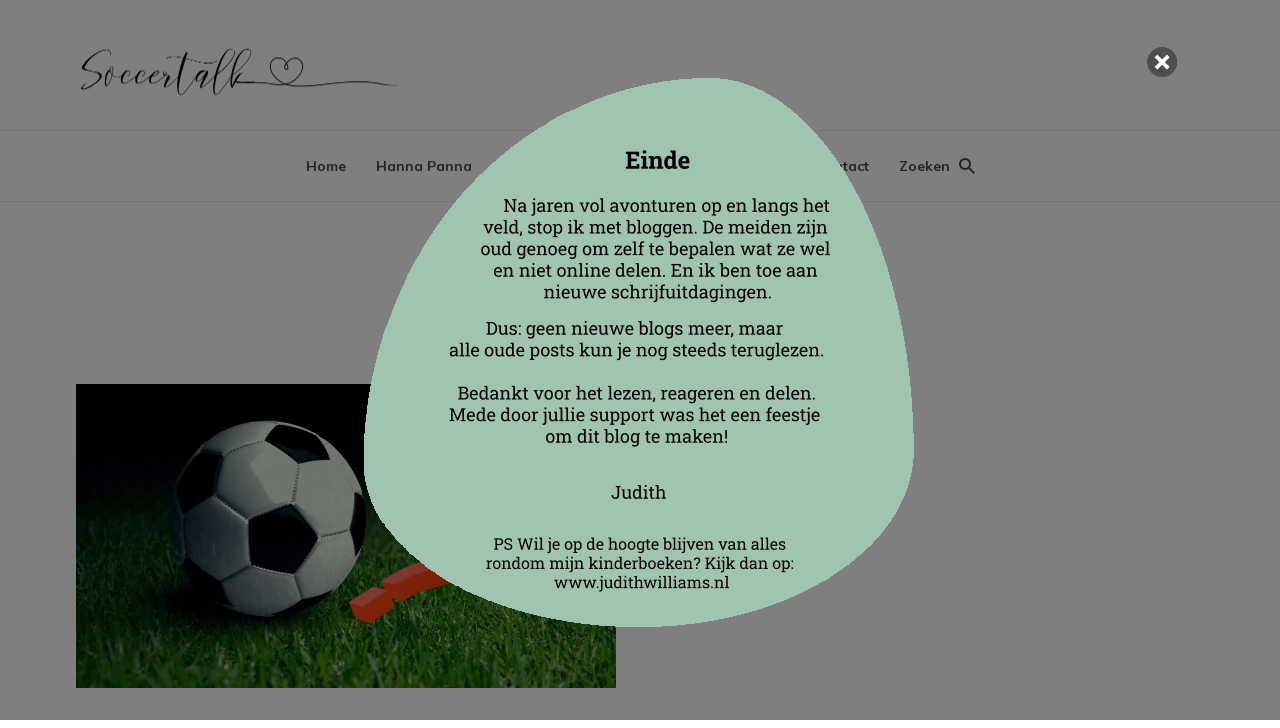

--- FILE ---
content_type: text/css
request_url: https://c0.wp.com/p/jetpack/14.9.1/_inc/build/subscriptions/subscriptions.min.css
body_size: 146
content:
#subscribe-email input{width:95%}.comment-subscription-form{margin-bottom:1em}.comment-subscription-form .subscribe-label{display:inline!important}.screen-reader-text{border:0;clip-path:inset(50%);height:1px;margin:-1px;overflow:hidden;padding:0;position:absolute!important;width:1px;word-wrap:normal!important}

--- FILE ---
content_type: application/javascript
request_url: https://www.soccertalk.nl/wp-content/plugins/cm-pop-up-banners/shared/assets/js/popupCustom.js?ver=1.8.5
body_size: 2388
content:
function safex( e, t ) {
    return typeof e === "undefined" ? t : e;
}

cmpopfly_AjaxRequestSent = false;

function cmpopfly_sendAjaxClickData( cmpopfly_ClicksCounter, AjaxRequestAsync )
{
    jQuery( document ).ready( function ( $ )
    {
        if ( popup_custom_data.preview != true )
        {
            AjaxRequestAsync = typeof AjaxRequestAsync !== 'undefined' ? AjaxRequestAsync : true;
            $.ajax( {
                'url': popup_custom_data.ajaxClickUrl,
                'type': 'post',
                'async': AjaxRequestAsync,
                'complete': cmpopfly_resetAjax,
                'data':
                    {
                        campaign_id: popup_custom_data.campaign_id,
                        banner_id: popup_custom_data.banner_id,
                        amount: cmpopfly_ClicksCounter,
                    }
            } );

            if ( popup_custom_data.countingMethod != 'one' )
            {
                // all clicks
                cmpopfly_ClicksCounter = 0;
            }
        }
    } );
}

var cmpopfly_resetAjax = function ()
{
    if ( popup_custom_data.countingMethod != 'one' )
    {
        // all clicks
        cmpopfly_AjaxRequestSent = false;
        cmpopfly_ClicksCounter = 0;
    }
}

function cmpopfly_setCookie( cname, cvalue, exdays, glob_path )
{
    var d, expires, path;

    if ( popup_custom_data.showMethod === 'only_once' || glob_path ) {
        path = ";path=/";
    } else {
        path = "";
    }

    if ( exdays > 0 ) {
        d = new Date();
        d.setTime( d.getTime() + ( exdays * 24 * 60 * 60 * 1000 ) );
        expires = "expires=" + d.toUTCString();
    } else {
        expires = "expires=Thu, 01 Jan 1970 00:00:01 GMT";
        path = ";path=/";
    }
    document.cookie = cname + "=" + cvalue + ";" + expires + path;
}

function cmpopfly_getCookie( cname )
{
    var name = cname + "=";
    var ca = document.cookie.split( ';' );
    for ( var i = 0; i < ca.length; i++ )
    {
        var c = ca[i];
        while ( c.charAt( 0 ) == ' ' )
            c = c.substring( 1 );
        if ( c.indexOf( name ) != -1 )
            return c.substring( name.length, c.length );
    }
    return "";
}

jQuery( document ).ready( function ( $ )
{
    //$( "#ouibounce-modal .modal .modal-body img" ).error( function () {
    //    $( this ).hide();
    //} );

    var local_ouibounce;
    var cmpopfly_cookieName = 'ouibounceBannerShown-' + popup_custom_data.campaign_id;
    var cmpopfly_cookie = cmpopfly_getCookie( cmpopfly_cookieName );
    var cmpopfly_fixedNumberOfTimesCookieName = 'ouibounceBannerBottomShownNumberOfTimes-' + popup_custom_data.campaign_id;
	//var cmpopfly_fixedNumberOfTimesCookie = cmpopfly_getCookie( cmpopfly_fixedNumberOfTimesCookieName );
    var local_ouibounce_sound_path = '';
    var inactivityDelay = popup_custom_data.inactivityTime * 1000;
    var _localOuibounceDelayTimer = null;
    var ouibounceBannerShown = false;
    if ( popup_custom_data.soundMethod &&
        popup_custom_data.soundMethod == 'custom' &&
        popup_custom_data.customSoundPath &&
        popup_custom_data.customSoundPath != '' ) {
        local_ouibounce_sound_path = popup_custom_data.customSoundPath;
    }
    if ( popup_custom_data.soundMethod &&
        popup_custom_data.soundMethod == 'default' &&
        popup_custom_data.standardSound ) {
        local_ouibounce_sound_path = popup_custom_data.standardSound;
    }
    var local_ouibounce_sound = local_ouibounce_sound_path ? new Audio( local_ouibounce_sound_path ) : false;

    function cminds_popup_callback() {

        $( '#ouibounce-modal' ).css( 'display', 'flex' );
        var first_image = $( '#ouibounce-modal .modal .modal-body.auto-size img:eq(0)' );
        resize_modal = function () {
            var width = $( '#ouibounce-modal .modal .modal-body' ).width();
            var height = $( '#ouibounce-modal .modal .modal-body' ).height();

            $( '#ouibounce-modal .modal' ).css( 'width', width );
            $( '#ouibounce-modal .modal' ).css( 'height', height );
        };

        if ( first_image.length ) {
            first_image.on( 'load', resize_modal );
        } else {
			//resize_modal();
        }

        $( '.modal.linked' ).on( 'click', function () {
            $( this ).parents( '#ouibounce-modal' ).find( '.cmpopfly-fullbody-link' )[0].click();
        } );

        $( '#ouibounce-modal' ).trigger( 'resize' );
    }

    function fireOuibounce( cookie, cookieName, fixedNumberOfTimesCookieName )
    {
        var fixedNumberOfTimesCookie, parsedfixedNumberOfTimesCookie;

        if ( fixedNumberOfTimesCookieName.length ) {
            fixedNumberOfTimesCookie = cmpopfly_getCookie( fixedNumberOfTimesCookieName );
            parsedfixedNumberOfTimesCookie = parseInt( fixedNumberOfTimesCookie );
        } else {
            fixedNumberOfTimesCookie = '';
            parsedfixedNumberOfTimesCookie = 0;
        }
        if ( cookie === '' &&
            ( popup_custom_data.showMethod != 'fixed_times' ||
                fixedNumberOfTimesCookie == '' ||
                parsedfixedNumberOfTimesCookie < parseInt( popup_custom_data.showFixedNumberOfTimes ) ||
                isNaN( parsedfixedNumberOfTimesCookie ) ) )
        {
            if ( $( "#ouibounce-modal" ).length == 0 ) {
                $( "body" ).append( safex( popup_custom_data.content, '' ) );
            }
            local_ouibounce = ouibounce( document.getElementById( 'ouibounce-modal' ), { callback: cminds_popup_callback } );
            setTimeout( function ()
            {
                local_ouibounce.fire();
                ouibounceBannerShown = true;
                if ( local_ouibounce_sound ) {
                    local_ouibounce_sound.play();
                }

                if ( popup_custom_data.showMethod === 'once' || popup_custom_data.showMethod === 'only_once' )
                {
                    cmpopfly_setCookie( cookieName, 'true', popup_custom_data.resetTime );
                }
                if ( popup_custom_data.showMethod === 'fixed_times' )
                {
                    if ( typeof parsedfixedNumberOfTimesCookie == "number" && !isNaN( parsedfixedNumberOfTimesCookie ) ) {

                        cmpopfly_setCookie( fixedNumberOfTimesCookieName, '', -1 );
                        cmpopfly_setCookie( fixedNumberOfTimesCookieName, parsedfixedNumberOfTimesCookie + 1, popup_custom_data.resetTime );
                    } else {
                        cmpopfly_setCookie( fixedNumberOfTimesCookieName, 1, popup_custom_data.resetTime );
                    }

                }
                if ( popup_custom_data.closeOnUnderlayClick ) {
                    $( 'body' ).on( 'click.popup_close_underlay', function ()
                    {
                        local_ouibounce.close();
                        document.documentElement.removeEventListener( 'mouseleave', handlePopupMouseLeave );
                        document.documentElement.removeEventListener( 'mousemove', handleDelayMouseAndKeyMove );
                        document.documentElement.removeEventListener( 'keydown', handleDelayMouseAndKeyMove );
                        $( 'body' ).off( '.popup_close_underlay' );
                    }
                    );
                }
            }, popup_custom_data.secondsToShow );

            $( '#ouibounce-modal #close_button' ).on( 'click', function ()
            {
                local_ouibounce.close();
                document.documentElement.removeEventListener( 'mouseleave', handlePopupMouseLeave );
                document.documentElement.removeEventListener( 'mousemove', handleDelayMouseAndKeyMove );
                document.documentElement.removeEventListener( 'keydown', handleDelayMouseAndKeyMove );
            } );

            if ( popup_custom_data.enableStatistics ) {
                $( '#ouibounce-modal .popupflyin-clicks-area' ).on( 'click', function () {
                    if ( typeof cmpopfly_ClicksCounter === 'undefined' ) {
                        cmpopfly_ClicksCounter = 0;
                    }

                    if ( !cmpopfly_AjaxRequestSent )
                    {
                        if ( popup_custom_data.countingMethod === 'one' )
                        {
                            // one click
                            cmpopfly_ClicksCounter = 1;
                            cmpopfly_sendAjaxClickData( cmpopfly_ClicksCounter, true );
                            cmpopfly_AjaxRequestSent = true;
                        } else
                        {
                            // all clicks
                            cmpopfly_ClicksCounter = 1;
                            cmpopfly_sendAjaxClickData( cmpopfly_ClicksCounter, true );
                            cmpopfly_AjaxRequestSent = false;
                        }
                    }
                } );
            }

            $( '#ouibounce-modal .modal' ).on( 'click', function ( e )
            {
                /*
                 * Fixes the conflict with CM Registration, but caused the problems with the forms inside modal
                 */
                e.stopPropagation();
            } );
        }
    }

    if ( screen.width >= parseInt( popup_custom_data.minDeviceWidth )
        && ( popup_custom_data.maxDeviceWidth == "0" || screen.width <= parseInt( popup_custom_data.maxDeviceWidth ) ) ) {
        if ( popup_custom_data.showMethod === 'always' ) {
            cmpopfly_setCookie( cmpopfly_cookieName, '', -1 );
            cmpopfly_cookie = '';
        }
        if ( popup_custom_data.showMethod != 'fixed_times' ) {
            cmpopfly_setCookie( cmpopfly_fixedNumberOfTimesCookieName, '0', 1, true );
            cmpopfly_setCookie( cmpopfly_fixedNumberOfTimesCookieName, '0', 1 );
            cmpopfly_fixedNumberOfTimesCookieName = '';
        }
        if ( popup_custom_data.fireMethod === 'pageload' )
        {
            fireOuibounce( cmpopfly_cookie, cmpopfly_cookieName, cmpopfly_fixedNumberOfTimesCookieName );
        }

        if ( popup_custom_data.fireMethod === 'click' )
        {
            $( '.cm-pop-up-banners-trigger' ).on( 'click', function () {
                fireOuibounce( cmpopfly_cookie, cmpopfly_cookieName, cmpopfly_fixedNumberOfTimesCookieName );
            } );
        }

        if ( popup_custom_data.fireMethod === 'hover' )
        {
            $( '.cm-pop-up-banners-trigger' ).on( 'mouseenter', function () {
                fireOuibounce( cmpopfly_cookie, cmpopfly_cookieName, cmpopfly_fixedNumberOfTimesCookieName );
            } );
        }
        if ( popup_custom_data.fireMethod === 'leave' )
        {
            document.documentElement.addEventListener( 'mouseleave', handlePopupMouseLeave );
        }
        if ( popup_custom_data.fireMethod === 'inactive' )
        {
            document.documentElement.addEventListener( 'mousemove', handleDelayMouseAndKeyMove );
            document.documentElement.addEventListener( 'keydown', handleDelayMouseAndKeyMove );
        }
        if ( popup_custom_data.fireMethod === 'pageBottom' )
        {
            $( 'body' ).append( '<div style="clear: both"></div><div id="cm-pop-up-banners-scrollspy-marker" class="cm-pop-up-banners-scrollspy-marker"></div>' );
            $( '#cm-pop-up-banners-scrollspy-marker' ).on( 'scrollSpy:enter', function () {
                if ( !ouibounceBannerShown ) {
                    fireOuibounce( cmpopfly_cookie, cmpopfly_cookieName, cmpopfly_fixedNumberOfTimesCookieName );
                }
            } );
            $( '.cm-pop-up-banners-scrollspy-marker' ).scrollSpy();
        }
    }
	
    function handlePopupMouseLeave( e ) {
        if ( e.clientY < 20 ) {
            fireOuibounce( cmpopfly_cookie, cmpopfly_cookieName, cmpopfly_fixedNumberOfTimesCookieName );
        }
    }
	
    function handleDelayMouseAndKeyMove( e ) {
        if ( ouibounceBannerShown ) {
            document.documentElement.removeEventListener( 'mousemove', handleDelayMouseAndKeyMove );
            document.documentElement.removeEventListener( 'keydown', handleDelayMouseAndKeyMove );
            return false;
        }
        if ( _localOuibounceDelayTimer ) {
            clearTimeout( _localOuibounceDelayTimer );
        }
        _localOuibounceDelayTimer = setTimeout( fireStandardOuibounce, inactivityDelay );
    }
	
    function fireStandardOuibounce() {
        fireOuibounce( cmpopfly_cookie, cmpopfly_cookieName, cmpopfly_fixedNumberOfTimesCookieName );
        ouibounceBannerShown = true;
    }

    if ( parseInt( WidgetConf.closeTime ) !== 0 && WidgetConf.closeTime !== null ) {
        setTimeout( function () {
            $( '#ouibounce-modal' ).fadeOut();
        }, parseInt( WidgetConf.closeTime + '000' ) );
    }
	
} );